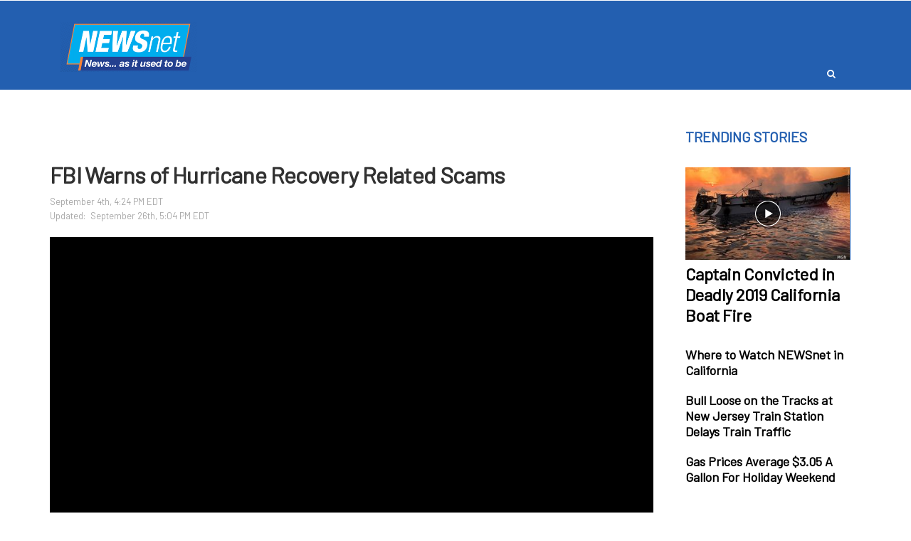

--- FILE ---
content_type: application/javascript; charset=UTF-8
request_url: https://snippet.univtec.com/js/embeb.js?0.12075586726127585
body_size: 7352
content:
var insight_player_price=0,insight_player_payment=!1;if(void 0===insight_fs_native_player)var insight_fs_native_player=!1;!function(){var e,t,a,n,i,r,o,s,l,d,c="https://snippet.univtec.com/",u=window.location.href,p=document.currentScript,g=!1,m=Math.random().toString(36).substring(2,15)+Math.random().toString(36).substring(2,15),y=`wrapper-${m}`,v=!1,f=!1,h=0,w=[],b={10:!1,25:!1,50:!1,75:!1,90:!1},_=!0,k=!1,E=!1,C=1,x=!1,T=!1,A=0,I="",P=!1,S=!1,M=!1,U=!1,D=!1,j=!1,L=p&&p.getAttribute("data-skin")||"aviva",N=p&&p.getAttribute("data-rtl")||"false",O=p&&p.getAttribute("data-ltr")||"false",R=p&&p.getAttribute("data-insight-autoplay")||"unused",B="4",H="",q="",W="",F=0;setInterval((function(){1==g&&(++F%60||0==F||le("played",F/60+"",ce))}),1e3);function V(e,t){var a=document.createElement("link");a.rel="stylesheet",a.href=e,a.onerror=function(){console.error("Error loading "+this.src),t&&(console.log("Cargando fallback: "+t),V(t))};var n=document.getElementsByTagName("head")[0];n.parentNode.insertBefore(a,n)}function z(){if(0==document.querySelectorAll(`script[src="${c}js/new.js"]`).length){var v=document.createElement("script");v.type="text/javascript",v.src=`${c}js/new.js?${Math.random()}`,v.onload=v.onreadystatechange=function(){if(!this.readyState||"complete"==this.readyState){var v=atob(p.getAttribute("data-insight"));v=JSON.parse(v),window.data_insight=v,e=v.guid,t=v.type,a=v.client,n=v.api,(l=new URLSearchParams(window.location.search)).has("data-guid")&&(e=l.get("data-guid")||e,t=l.get("data-type")||t,a=l.get("data-client")||a,n=l.get("data-api")||n),p.getAttribute("data-guid")&&(e=p.getAttribute("data-guid"),t=p.getAttribute("data-type")||t,a=p.getAttribute("data-client")||a,n=p.getAttribute("data-api")||n),v.uuid&&(i=v.uuid),$.ajax({beforeSend:function(e){e.setRequestHeader("x-tenant-id",a)},dataType:"json",url:`${n}cms/interface/${t}/play?relations=true&filter=guid||$eq||${e}`,success:function(a){!function(a){playMethodresponse=a,a.player&&a.player.relNum&&(B=a.player.relNum);a.player&&a.player.qr_code&&!0;a.player&&a.player.fsNativePlayer&&(insight_fs_native_player=a.player.fsNativePlayer);a.player&&a.player.skin&&(L=a.player.skin);a.player&&a.player.primary&&(q=a.player.primary);a.player&&a.player.secondary&&(W=a.player.secondary);a.player&&a.player.rtl&&(N="true",window.rtl=N);V(`${c}css/${L}.css`,`${c}css/immergo-skin.css`),"true"===N&&(console.log("rtl"),V(`${c}css/${L}_rtl.css`,`${c}css/immergo-skin_rtl.css`));"true"===O&&V(`${c}css/${L}_ltr.css`,`${c}css/immergo-skin_ltr.css`);var n=document.createElement("div");n.classList.add("insight-player-playlist");var i=`<div id="mvp-playlist-list-${m}"><div id="playlist-${m}" class="mvp-rel-playlist mvp-playlist-1 playlist-video" data-playlist-id="1" data-rel-num="${B}"></div></div>`;n.innerHTML=i.trim(),document.body.appendChild(n),$(`\n\t<div class="insight-player-wrapper">\n\t\t<div id="${y}" class="insight-player"></div>\n\t</div>\n\t`).insertBefore(p),function(a){var n;a&&a.player&&(n=a.player);n&&!n.autoplay&&(_=!1);"unused"!==R&&("false"==R&&(_=!1),"true"==R&&(_=!0));try{J("autoplay")&&""!=J("autoplay")&&("false"==J("autoplay")&&(_=!1),"true"==J("autoplay")&&(_=!0))}catch(e){console.error(e)}n&&n.autoplayTrigger&&!0;n&&n.autoplayOffset&&(A=n.autoplayOffset);n&&n.hasAutoplayOffset&&(j=n.hasAutoplayOffset);n&&n.autopause&&(k=!0);n&&n.adBlockerDetectionDisable&&(x=!0);n&&n.login&&G(`${c}js/login.js`,(function(){a&&a.vod&&"paid"==a.vod.commerceType&&(insight_player_payment=!0,insight_player_price=a.vod.price,G(`${c}js/payment.js`,(function(){})))}));n&&n.theme&&n.theme;n&&n.related&&(n.related,n.relatedField);n&&n.random&&(E=!0);n&&n.floatingplayer&&(P=!0);C=n&&n.mute?0:1;T=n&&n.gallery?"vrb":"no-playlist";n&&n.pauseOOV&&(k=!0);I=n&&n.mediaEndAction?n.mediaEndAction:"next";n&&n.comingnextTime&&(d=n.comingnextTime);n&&n.hasBranding&&!0;n&&n.playerLogo&&!0;n&&n.hideEmbeb&&(M=!0);n&&n.hideShare&&(D=!0);(n&&n.hideSubtitles||"true"==p.getAttribute("data-hide-subtitles"))&&(U=!0);n&&n.hasBranding&&(n.playerLogo&&$(`.insight-player-wrapper  #${y}`).parent().prepend(`<span class="insight-player-logo"><img \n\t\t\tstyle="\n\t\t\tvertical-align: middle;\n\t\t\tpadding-bottom: 10px;\n\t\t\tpadding-top: 10px;\n\t\t\tpadding-left: 5px;"\n\t\t\tsrc="${n.playerLogo}"></span>`),n.playerTitle&&$(`.insight-player-wrapper #${y}`).parent().prepend(`<span class="insight-player-title" style="vertical-align: middle;">${n.playerTitle}</span>`));let i;i=L.includes("epg")?[{width:370,elements:["play","seekbar","fullscreen","volume"]},{width:500,elements:["play","seekbar","info","fullscreen","settings","share","volume","settings"]},{width:9999999,elements:["play","seekbar","time","volume_seekbar","fullscreen"]}]:[{width:370,elements:["play","seekbar","pip","fullscreen","volume"]},{width:500,elements:["play","seekbar","info","pip","fullscreen","settings","share","volume","settings"]},{width:9999999,elements:["play","seekbar","time","info","pip","fullscreen","settings","share","volume","volume_seekbar","settings","cc"]}];"vrb"==T&&L.includes("immergo")&&(i[1].elements.push("playlist"),i[2].elements.push("playlist"));"channels"!==t&&"schedules"!==t&&(i[1].elements.push("next"),i[2].elements.push("next"),i[1].elements.push("previous"),i[2].elements.push("previous"),i[1].elements.push("rewind"),i[2].elements.push("rewind"));L.includes("eden")&&(i=[{width:270,elements:["play","seekbar","pip","fullscreen","volume"]},{width:370,elements:["play","seekbar","pip","fullscreen","volume","time","settings"]},{width:400,elements:["play","seekbar","pip","fullscreen","volume","volume_seekbar","time","settings","bigff","bigrew"]},{width:600,elements:["play","seekbar","pip","fullscreen","volume","volume_seekbar","settings","time","bigff","bigrew"]},{width:9999999,elements:["play","seekbar","pip","fullscreen","volume","volume_seekbar","settings","time","bigff","bigrew"]}]);r={forceAdMutedOnIos:!0,sourcePath:"",instanceName:`player-${m}`,activePlaylist:`#playlist-${m}`,activeItem:0,volume:C,autoPlay:_,randomPlay:E,loopingOn:!0,aspectRatio:2,facebookAppId:"",embedSrc:u,useImaLoader:!1,youtubeAppId:"",selectorInit:!0,adBlockerDetectionDisable:x,playlistOpened:!0,rememberPlaybackPosition:!0,playlistScrollTheme:"light",useKeyboardNavigationForPlayback:!1,truncatePlaylistDescription:!1,forceYoutubeChromeless:!0,rightClickContextMenu:"custom",elementsVisibilityArr:i,vimeoPlayerType:"chromeless",skin:L,navigationType:"scroll",playlistPosition:T,playlistStyle:"drot",showControlsBeforeStart:!0,navigationStyle:"",playerShadow:"",mediaEndAction:I,comingnextTime:d,togglePlaybackOnMultipleInstances:!1,customWidth:parseInt(p.getAttribute("data-width")),wrapperId:y,thumbnailsTrue:!0};var o=l.get("mvp-media-id");o&&(r.mediaId=parseInt(o));"rel"==I&&(r.playlistList=`#mvp-playlist-list-${m}`,r.playlistPosition="vrb",r.playlistOpened=!1);a.vod.assetKey&&(r.useCueBasedCsai=!1);n&&!n.gallery&&"rel"!=I&&(r.playlistPosition="no-playlist",r.playlistOpened=!1);n&&!n.gallery&&(s=`\n\t\t#${y} .mvp-playlist-holder{\n\t\t\tdisplay:none;\n\t\t}\n\t\t`,(g=document.createElement("style")).type="text/css",g.innerHTML=s,document.getElementsByTagName("head")[0].appendChild(g));var s,g;a&&a.vod.guid&&(e=a.vod.guid)}(a),function(e){var t,a,n,i,r;e.vod&&(t=e.vod);e.preroll&&(a=e.preroll);e.midroll&&(r=e.midroll);e.player&&(n=e.player);e.relateds&&(i=e.relateds);t&&ee(t,a,r,n,i);i&&i.forEach((function(e){ee(e,a,r,n,i)}))}(a),function(){ie(),$(".insight-player-wrapper").click((function(){S=!0})),k&&$(window).scroll((function(){0==S&&(pe(p)?o[0]&&1==o[0].paused&&o[0].play():0==o[0].paused&&o[0].pause())}));$(document).on("mediaEnd",(function(e){if(e.target.id==y){g=!1,intervalCueTags=null,null;var t=new CustomEvent("Player",{detail:{instance:self,event:"Ended",uuid:ce}});document.dispatchEvent(t)}})).on("adRequest",(function(e,t){})).on("adStart",(function(e,t){t.instance[0].id==y&&le("ad","start",ce)})).on("adPlay",(function(e,t){if(t.instance[0].id==y){var a=new CustomEvent("Player",{detail:{instance:self,event:"Pause",uuid:ce}});document.dispatchEvent(a)}})).on("adPause",(function(e,t){if(t.instance[0].id==y){g=!1;var a=new CustomEvent("Player",{detail:{instance:self,event:"Pause",uuid:ce}});document.dispatchEvent(a)}})).on("adEnd",(function(e){e.instance[0].id})).on("adSkip",(function(e,t){t.instance[0].id==y&&le("ad","skip",ce)})).on("adComplete",(function(e,t){t.instance[0].id==y&&le("ad","complete",ce)})).on("adblocker",(function(e,t){t.instance[0].id==y&&le("adblocker",t.adblock,ce)})).on("buffering",(function(e,t){t.instance[0].id==y&&ue()})).on("playing",(function(e,t){if(t.instance[0].id==y){g=!0;var a=new CustomEvent("Player",{detail:{instance:self,event:"Playing",uuid:ce}});document.dispatchEvent(a)}})).on("play",(function(e,t){if(t.instance[0].id==y){le("video","Play",ce),h=player.getDuration(),s&&function(){if(w=[],s)for(var e=0;e<s.length;e++)for(var t=s[e],a=parseInt(t.percentage),n=Math.floor(h*(a/100)),i=n;i<h;i+=n)w.push({time:i,ad:t})}(),g=!0,A&&j&&player.seek(player.getDuration()*A/100);var a=new CustomEvent("Player",{detail:{instance:self,event:"Play",uuid:ce}});document.dispatchEvent(a)}})).on("pause",(function(e,t){if(t.instance[0].id==y){g=!1;var a=new CustomEvent("Player",{detail:{instance:self,event:"Pause",uuid:ce}});document.dispatchEvent(a),le("video","Pause",ce)}})).on("mediaStart",(function(e,t){if(t.instance[0].id==y){var a=$(".mvp-media");a.on("timeupdate",(function(){var e=a[0].currentTime/a[0].duration*100;player.getcurrMediaData().liveStream||$.each(b,(function(t,a){!a&&e>=t&&(le("video_progress",t+"",ce),b[t]=!0)}))})),F=0,le("video","Play First Time",ce),g=!0,A&&j&&player.seek(player.getDuration()*A/100)}})).on("mediaEnd",(function(e,t){F=0,b={10:!1,25:!1,50:!1,75:!1,90:!1},le("video","Complete",ce)})).on("nextmedia",(function(e,t){t.instance[0].id==y&&(g=!1,intervalCueTags=null,null,ie())})).on("previousmedia",(function(e,t){t.instance[0].id==y&&(g=!1,intervalCueTags=null,null,ie())})).on("googleAdPause",(function(e,t){if(t.instance[0].id==y){var a=new CustomEvent("Player",{detail:{instance:self,event:"Pause",uuid:ce}});document.dispatchEvent(a)}})).on("googleAdPlay",(function(e,t){if(t.instance[0].id==y){var a=new CustomEvent("Player",{detail:{instance:self,event:"Play",uuid:ce}});document.dispatchEvent(a)}})).on("googleAdComplete",(function(e,t){r.imaWithoutPause&&parent.setVolume(1),t.instance[0].id==y&&le("ad","complete",ce)})).on("googleAdStart",(function(e,t){t.instance[0].id==y&&le("ad","start",ce)}))}(),$.ajax({url:"https://sync.springserve.com/usersync/json",timeout:1e3,xhrFields:{withCredentials:!0},success:function(e){ae(e?e.user_id:null)},error:function(){ae(null)}})}(a)}})}},v.onerror=function(){console.error("Error loading "+this.src)};var f=document.getElementsByTagName("script")[0];f.parentNode.insertBefore(v,f)}}function G(e,t){var a,n,i=document.createElement("script");i.type="text/javascript",i.readyState?i.onreadystatechange=function(){"loaded"!=i.readyState&&"complete"!=i.readyState||(i.onreadystatechange=null,t())}:i.onload=function(){t()},i.src=e,a=i,(n=document.getElementsByTagName("head")[0]).insertBefore(a,n.firstChild)}function K(){try{return"localStorage"in window&&null!==window.localStorage}catch(e){return!1}}function Y(e){return!(!e||"string"!=typeof e||!e.trim())}function J(e){var t=window.location.href,a=t.indexOf("?");if(-1===a)return null;for(var n=t.substring(a+1).split("&"),i=0;i<n.length;i++){var r=n[i].split("=");if(r[0]===e)try{return"ua"==e?r[1]:decodeURIComponent(r[1])}catch(e){return r[1]}}return null}function Q(e){return $("<div>").text(e).html()}function X(e){var t=document.createElement("div");t.innerHTML=e;for(var a=t.getElementsByTagName("script");a.length>0;)a[0].parentNode.removeChild(a[0]);for(;1===t.children.length&&"p"===t.children[0].tagName.toLowerCase();)t.innerHTML=t.children[0].innerHTML;return t.innerHTML}G("//imasdk.googleapis.com/pal/sdkloader/pal.js"),V(`${c}css/mvp.css`),V(`${c}css/jquery.mCustomScrollbar.css`),function(){if("undefined"==typeof $){var e=document.createElement("script");e.type="text/javascript",e.src="https://code.jquery.com/jquery-3.2.1.min.js",e.onload=e.onreadystatechange=function(){this.readyState&&"complete"!=this.readyState||z()},e.onerror=function(){console.error("Error loading "+this.src)};var t=document.getElementsByTagName("script")[0];t.parentNode.insertBefore(e,t)}else z()}();var Z=1;async function ee(e,n,i,o,d){var c,u,p,g,y,v,h=!1;if(o&&o.liveDVR&&("channels"==t||"schedules"==t)&&(h=!0),e.showInEpg&&(window.showInEpg=e.showInEpg),e.showInEpg&&e.epgObject&&e.epgObject.events&&(window.epgFromEmbed=[{epgObject:e.epgObject}]),o&&o.ga4MeasurmentId&&""!=(H=o.ga4MeasurmentId)){var w=document.createElement("script");w.async=!0,w.src=`https://www.googletagmanager.com/gtag/js?id=${H}`,w.onload=function(){window.dataLayer=window.dataLayer||[],window.dataLayer=window.dataLayer||[],window.gtag=window.gtag||function(){dataLayer.push(arguments)},gtag("js",new Date),gtag("config",H)},document.head.appendChild(w)}if(s=[],e.content&&(e.content.find((function(e){return e.assetTypes.includes("hls")}))&&(c=e.content.find((function(e){return e.assetTypes.includes("hls")})).downloadUrl),e.content.find((function(e){return e.assetTypes.includes("clipInfo")}))&&e.content.find((function(e){return e.assetTypes.includes("clipInfo")})).duration,e.content&&e.content.find((function(e){return e.assetTypes.includes("Poster H")}))&&(u=e.content.find((function(e){return e.assetTypes.includes("Poster H")})).downloadUrl)),e.guid&&(v=e.guid),e.hlsMaster&&(c=e.hlsMaster),e.assetKey&&(c=e.assetKey),"schedules"==t&&e.url&&(c=e.ssaiUrl&&Y(e.ssaiUrl)?e.ssaiUrl:e.mediaTailorUrl&&Y(e.mediaTailorUrl)?e.mediaTailorUrl:e.url),c&&o&&o.ssaiBaseUrl&&"channels"!==t&&"schedules"!==t&&!h){o.ssaiBaseUrl=o.ssaiBaseUrl.trim();const e=/https?:\/\/[^/]+\/[^/]+\/transcoded\/(.*)/i;c=c.replace(e,`${o.ssaiBaseUrl}$1`)}if(c&&l.has("data-dmp")){var b=l.get("data-psegs"),_=l.get("data-dmp"),k=c;c.includes("?")?(k+="&player.cust_params=dxseg"+encodeURIComponent("="+_),l.has("data-psegs")&&(b=(b=decodeURIComponent(b)).replace("[","").replace("]","").replace(/"/g,""),k+=encodeURIComponent("&permutive="+b))):(k+="?player.cust_params=dxseg"+encodeURIComponent("="+_),l.has("data-psegs")&&(b=(b=decodeURIComponent(b)).replace("[","").replace("]","").replace(/"/g,""),k+=encodeURIComponent("&permutive="+b))),c=k}if(e.preroll&&e.preroll[0]&&e.preroll[0].vast&&(p=e.preroll[0].vast).includes("||glue||")){var E=p.split("||glue||");p=E[Math.floor(Math.random()*E.length)]}g=Q(e.title||e.name),y=e.description?e.description:"",!p&&o&&o.prerollDefault&&n&&(p=n.vast),!s&&o&&o.midrollDefault&&i&&(s=[i]),e.longDescription&&(y=X(e.longDescription).replace(/"/g,"'"));var C=`<div \n\tclass="mvp-playlist-item"\n\tdata-type="hls"\n\tdata-path="${c}"\n\tdata-guid="${v}"\n\tdata-media-id="${Z++}"\n\tdata-playlist-id="${m}"\n\t`;if(u&&(C+=`data-poster="${u}"`,C+=`data-thumb="${u}"`),g&&(C+=`data-title="${g.replace(/"/g,"&quot;")}"`),y&&(C+=`data-description="${X(y).replace(/"/g,"'")}"`),te(e,"genre")&&(C+=`data-genre="${te(e,"genre")}"`),te(e,"mainProgram")&&(C+=`data-mainprogram="${te(e,"mainProgram")}"`),te(e,"mainCategory")&&(C+=`data-maincategory="${te(e,"mainCategory")}"`),te(e,"secondCategory")&&(C+=`data-secondcategory="${te(e,"secondCategory")}"`),te(e,"featureCategory")&&(C+=`data-featurecategory="${te(e,"featureCategory")}"`),te(e,"listClassification")&&(C+=`data-listclassification="${te(e,"listClassification")}"`),te(e,"keywords")&&(C+=`data-keywords="${te(e,"keywords")}"`),te(e,"rating")&&(C+=`data-rating="${te(e,"rating")}"`),te(e,"cast_field")&&(C+=`data-cast_field="${te(e,"cast_field")}"`),te(e,"serie")&&(C+=`data-serie="${te(e,"serie")}"`),te(e,"season")&&(C+=`data-season="${te(e,"season")}"`),"channels"==t&&(C+='data-live-stream="true"'),"schedules"==t&&e.url&&(C+='data-live-stream="true"'),"schedules"==t&&e.mediaTailorUrl&&(C+='data-live-stream="true"'),h&&(C+='data-live-dvr="true"'),e.dvrTime&&(C+=`data-dvr-time="${e.dvrTime}"`,C+='data-live-dvr="true"'),o&&o.width&&(r.customWidth=o.width),o&&o.widthUnit&&(r.widthUnit=o.widthUnit),o&&o.language&&(window.language=o.language),J("vast")&&"string"==typeof J("vast")&&""!=J("vast")){var x=atob(J("vast"));x&&"string"==typeof x&&""!=x&&(p=x)}if((p&&p.includes("doubleclick")||s&&s.length>0&&s.find((function(e){return e.vast.includes("doubleclick")})))&&(r.useImaLoader=!0),p&&p.includes("springserve")){var T=await async function(){const e=await fetch("https://pro.ip-api.com/json/?key=B8SeokcRbtPnera"),t=await e.json();return LocationObject=t,console.log(t),t}();const e={WIDTH:$(window).width(),HEIGHT:$(window).height(),CACHEBUSTER:Math.floor(1e10*Math.random()),IP:T.query,USER_AGENT:navigator.userAgent,LAT:T.lat,LON:T.lon,DNT:"1",CONTENT_GENRE:"IAB1-1",CHANNEL_NAME:a,DEVICE_ID:ce,US_PRIVACY:"1YNN",SCHAIN:"1.0,1!exchange1.com,1234,1,,,!exchange2.com,abcd,1,,,"};window.self===window.top&&(e.ENCODED_URL=encodeURIComponent(window.location.href));for(let t in e)p=p.replace(`{{${t}}}`,e[t]);console.log(p),r.useImaLoader=!0}else p&&p.includes("aniview")&&(p=p.replace("[WIDTH_MACRO]",$(window).width()).replace("[HEIGHT_MACRO]",$(window).height()).replace("[TIMESTAMP_MACRO]",Math.floor(1e10*Math.random())).replace("[URL_MACRO]",encodeURIComponent(document.location.href)),r.useImaLoader=!0);if(s&&s.length>0&&s.find((function(e){return e.vast.includes("springserve")}))&&(r.useImaLoader=!0),p&&s&&s.length>0&&(f=!0),p){C+=`data-vast="${p.replace(/%%([^%]+)%%/g,(function(e,t){return"["+t+"]"}))}"`}if(C+="></div>",$(".playlist-video").append(C),e.content&&e.content.length>0){var A=e.content.find((function(e){return"Subtitles"==e.type}));if(A&&A.downloadUrl){const e=document.querySelector(".mvp-playlist-item"),t=document.createElement("div");t.classList.add("mvp-subtitles");const a=document.createElement("div");a.dataset.label="default",a.dataset.src=A.downloadUrl,a.dataset.default="",t.appendChild(a),e.appendChild(t)}}}function te(e,t){return e[t]&&e[t][0]&&e[t][0].title?Q(e[t][0].title):null}function ae(e){e&&(r.userId=e);var t=setInterval((function(){if(null!=$().mvp){clearInterval(t);const e=c+"_skin/"+r.skin+".html",a=$(`#${y}`);$.ajax({url:e,dataType:"html",success:function(e){a.html(e),player=a.mvp(r),ne(),r.customWidth?a.css({width:r.customWidth+r.widthUnit,"max-width":r.customWidth+r.widthUnit}):a.parent().css("width",a.css("width"))},error:function(){console.error("Error al cargar el HTML del skin, cargando 'immergo-skin' por defecto.");const e=`${c}_skin/immergo-skin.html`;$.ajax({url:e,dataType:"html",success:function(e){a.html(e),player=a.mvp(r),ne(),r.customWidth?a.css({width:r.customWidth+r.widthUnit,"max-width":r.customWidth+r.widthUnit}):a.parent().css("width",a.css("width"))}})}})}}),100)}function ne(){var e;D&&$(".mvp-share-toggle").hide(),M&&$(".mvp-embed-toggle").hide(),U&&$(".mvp-subtitle-settings-menu").hide(),$(".mvp-playlist-item").height(0),"channels"!=t&&"schedules"!=t||s&&s.length>0&&player.setMidrollLiveStream(s[0].vast),"undefined"!=typeof language&&language?se(language):(se("en"),window.language="en"),q&&(/^[0-9a-fA-F]{6}$/.test(e=q)?(e="#"+e,$(".mvp-progress-level").css("background-color",e),$(".mvp-volume-level").css("background-color",e),$(".timeline-epg-btn").css("border-color",e),$(".primary-color").css("background-color",e)):/^#[0-9a-fA-F]{6}$/.test(e)&&($(".timeline-epg-btn").css("border-color",e),$(".mvp-progress-level").css("background-color",e),$(".mvp-volume-level").css("background-color",e),$(".primary-color").css("background-color",e)),window.primaryColor=q),W&&(window.secondaryColor=W),P&&($(p).css("display","block"),$(window).scroll((function(){pe(p)?($(`.insight-player-wrapper #${y}`).removeClass("insight-player-floating"),$(`#${y} .mvp-volume-bg`).removeClass("hide-sound-bar"),$(`#${y} .mvp-subtitle-holder-inner`).css("font-size","20px"),player.resize()):($(`.insight-player-wrapper #${y}`).addClass("insight-player-floating"),$(`.insight-player-wrapper #${y}`).css("height","100"),$(`#${y} .mvp-volume-bg`).addClass("hide-sound-bar"),$(`#${y} .mvp-subtitle-holder-inner`).css("font-size","12px"),player.resize())})))}function ie(){const e=setInterval((function(){0!==(o=$(`#${y} video.mvp-media`)).length&&(clearInterval(e),f&&o.on("timeupdate",(function(e){!function(){for(var e=player.getCurrentTime(),t=0;t<w.length;t++){var a=w[t];if(Math.round(a.time)==Math.round(e)){var n=a.ad.vast;!0,player.adPlay(n)}}}()})))}),200)}function re(){return MVPUtils.isMobile()?"mobile":"desktop"}function oe(e){if(e)return decodeURIComponent(e.replace(/\+/g," "))}function se(e){fetch(`${c}/_skin/data/${e}.json`).then((e=>{if(!e.ok)throw new Error("Language file not found. Defaulting to English.");return e.json()})).then((e=>{return t=e,translation=t||{},document.querySelectorAll("[data-i18n]").forEach((e=>{const a=e.getAttribute("data-i18n");t[a]&&(e.innerText=t[a])})),void document.querySelectorAll("[data-tooltip]").forEach((e=>{const a=e.getAttribute("data-tooltip");t[a]&&a.startsWith("tooltip.")&&e.setAttribute("data-tooltip",t[a])}));var t})).catch((t=>{setTimeout((function(){Sentry.captureException(t)})),"en"!==e&&se("en")}))}function le(e,t,n,r){var o=re(),s=i||a||"unknown",l=r||"event",d=e||"unknown",c=t||"unknown",u=n||"unknown",p=player.getAttributeData("title"),g=player.getAttributeData("guid"),m=player.getAttributeData("liveStream"),y=player.getAttributeData("genre"),v=player.getAttributeData("keywords"),f=player.getAttributeData("mainprogram"),h=player.getAttributeData("maincategory"),w=player.getAttributeData("secondcategory"),b=player.getAttributeData("featurecategory"),_=player.getAttributeData("listclassification"),k=player.getAttributeData("rating"),E=player.getAttributeData("cast_field"),C=player.getAttributeData("serie"),x=player.getAttributeData("season"),T={device:o,client:s,event:l,category:d,action:c,value:u,label:p,guid:g,live:m,genre:y,keywords:v,mainprogram:f,maincategory:h,secondcategory:w,featurecategory:b,listclassification:_,rating:k,cast_field:E,serie:C,season:x};if($.get("https://tracking.univtec.com/event",T),""!=H)try{if(gtag)if("channel14"==s){if(void 0===A)var A=$(".mvp-media");let a={video_current_time:A[0].currentTime,video_duration:A[0].duration,video_provider:"immergo",video_title:p,video_url:window.location.href,video_guid:g,video_live:m,video_device:re(),video_category:d,video_uuid:u,event:"video",video_genre:oe(y),video_keywords:oe(v),video_mainprogram:oe(f),video_maincategory:oe(h),video_secondcategory:oe(w),video_featurecategory:oe(b),video_listclassification:oe(_),video_rating:k,video_cast_field:oe(E),video_serie:C,video_season:x};switch(t){case"Play First Time":a.video_action="start";break;case"Play":a.video_action="play";break;case"Pause":a.video_action="pause";break;case"Complete":a.video_action="complete";break;default:"video_progress"==e&&(a.video_action="progress",a.video_percent=t+"%"),"played"==e&&(a.video_action="played",a.video_played=t),"ad"==e&&"complete"==t&&(a.video_action="ad_complete"),"ad"==e&&"start"==t&&(a.video_action="ad_start")}gtag("event",e,a)}else gtag("event",d,T)}catch(e){console.error("gtag error",e)}}var de,ce="";K()&&((ce=localStorage.getItem("uuid"))||localStorage.setItem("uuid",(de=(new Date).getTime(),ce="xxxxxxxx-xxxx-4xxx-yxxx-xxxxxxxxxxxx".replace(/[xy]/g,(function(e){var t=(de+16*Math.random())%16|0;return de=Math.floor(de/16),("x"==e?t:3&t|8).toString(16)})))));const ue=function(){0==v?(le("video","buffering",ce),v=!0):setTimeout((function(){0!=$(".mvp-player-loader").length?le("video","buffering",ce):v=!1}),1e4);var e=new CustomEvent("Player",{detail:{instance:self,event:"Buffering",uuid:ce}});document.dispatchEvent(e)};function pe(e){var t=$(window).scrollTop(),a=t+$(window).height(),n=$(e).offset().top;return n+$(e).height()<=a&&n>=t}}();

--- FILE ---
content_type: application/x-javascript
request_url: https://newsnetnational.images.worldnow.com/interface/js/wnaffiliateconfig.js?ver=7.15.0-5
body_size: 6527
content:
/* Built by TASKRUN02 on 2024-03-06 16:19:16*/
		
var wn = {};

var wnSetConfigVariable = function(varname, value) { 
	var varname = varname.replace(/^wn\./,'')
		, chunks = varname.split('.')
		, checkInClass = wn
		, key = ''

	for (i=0,cl=chunks.length;i<(cl-1);i++) {
		key = chunks[i];
		if ( !checkInClass.hasOwnProperty(key) ) {
			checkInClass[key] = {};
		}
		checkInClass = checkInClass[chunks[i]];
	}

	// i should be last index now, do this to avoid extra iteration and conditional
	key = chunks[cl-1];
	
	// Print Variable
	if ( !checkInClass.hasOwnProperty(key) ) {
		checkInClass[key] = value;
	} else {
		// Turn into an array
		if ( !(checkInClass[key] instanceof Array) ) {
			var temp = checkInClass[key];
			checkInClass[key] = [];
			checkInClass[key][0] = temp;
		}
		checkInClass[key].push(value);
	}
};
		
	wnSetConfigVariable('wn.ads.uafconfig.worldnow.handlers','gpt');
wnSetConfigVariable('wn.ads.uafconfig.local.handlers','gpt');
wnSetConfigVariable('wn.ads.flexads.enabled',false);
wnSetConfigVariable('wn.ads.headerbidding.enabled',false);
wnSetConfigVariable('wn.paywall.enable',false);
wnSetConfigVariable('wn.paywall.metered.numclicks',5);
wnSetConfigVariable('wn.paywall.metered.numdays',30);
wnSetConfigVariable('wn.video.general.player.emaillandingpage','https://www.newsnetmedia.com/video');
wnSetConfigVariable('wn.video.general.landingpage','https://www.newsnetmedia.com/video');
wnSetConfigVariable('wn.video.general.helppage','/story/4925699/player-help');
wnSetConfigVariable('wn.video.general.keyframesdb','mongodb');
wnSetConfigVariable('wn.video.general.keyframevirtualdirectory','/keyframes/');
wnSetConfigVariable('wn.video.general.formats.format.enable',true);
wnSetConfigVariable('wn.video.general.formats.format.enable',false);
wnSetConfigVariable('wn.video.general.formats.format.enable',false);
wnSetConfigVariable('wn.video.general.formats.format.enable',false);
wnSetConfigVariable('wn.video.general.formats.format.enable',true);
wnSetConfigVariable('wn.video.general.formats.format.enable',true);
wnSetConfigVariable('wn.video.general.formats.format.enable',false);
wnSetConfigVariable('wn.video.general.formats.format.enable',false);
wnSetConfigVariable('wn.video.general.formats.format.enable',true);
wnSetConfigVariable('wn.video.site.defaultformat','flv');
wnSetConfigVariable('wn.video.site.defaultembedcodeformat','js');
wnSetConfigVariable('wn.video.site.playbackformatorder','flv-application/octet-stream,video/x-flv,video/flash,video/mp4');
wnSetConfigVariable('wn.video.site.playbackmaxbitrate',2000);
wnSetConfigVariable('wn.video.site.enableclippageautoplay',true);
wnSetConfigVariable('wn.video.site.enablestorypageautoplay',true);
wnSetConfigVariable('wn.video.site.enableabrstreaming',true);
wnSetConfigVariable('wn.video.site.mobileforceflash',true);
wnSetConfigVariable('wn.video.site.hdslivestreaming',true);
wnSetConfigVariable('wn.video.site.closecaptionbackgroundtransparency',0.25);
wnSetConfigVariable('wn.video.site.googlesdkvideoadbandwidth','High');
wnSetConfigVariable('wn.video.site.googleadsdkdisableadcalloverwrite',true);
wnSetConfigVariable('wn.video.site.vastimpressionbeacon','https://ad.doubleclick.net/imp;v7;x;223626102;0-0;0;47414672;0/0;30477563/30495440/1;;~aopt=0/0/ff/0;~cs=j%3fhttps://s0.2mdn.net/dot.gif');
wnSetConfigVariable('wn.video.site.useuaf',true);
wnSetConfigVariable('wn.video.site.enableccenhancementsforvod',false);
wnSetConfigVariable('wn.video.site.disablesinglepageclipinstory',false);
wnSetConfigVariable('wn.video.site.storypagecontinuousplay',false);
wnSetConfigVariable('wn.video.site.disablefeedsapi',false);
wnSetConfigVariable('wn.video.site.enableccenhancementsforlivestream',false);
wnSetConfigVariable('wn.video.site.enablelivesreamcc',false);
wnSetConfigVariable('wn.video.site.enablesingleclippage',true);
wnSetConfigVariable('wn.video.site.livestreamslateurl','https://NEWSNETNATIONAL.images.worldnow.com/images/22525850_G.png');
wnSetConfigVariable('wn.video.site.companionads.useprerollmaster',true);
wnSetConfigVariable('wn.video.site.companionads.companionadsizes','WNAd43');
wnSetConfigVariable('wn.video.site.companionads.mobilecompanionadsizes','WNAd43');
wnSetConfigVariable('wn.video.site.minclipsforstorygallery',2);
wnSetConfigVariable('wn.video.site.enableakamaiplayer',false);
wnSetConfigVariable('wn.video.site.enablevideojs',true);
wnSetConfigVariable('wn.video.site.disablevideojsmobile',false);
wnSetConfigVariable('wn.video.site.enableiristv',false);
wnSetConfigVariable('wn.video.site.irisenablethumbsdown',false);
wnSetConfigVariable('wn.video.site.irisenablethumbsup',false);
wnSetConfigVariable('wn.video.site.irisenableskipback',false);
wnSetConfigVariable('wn.video.site.irisenableskipforward',false);
wnSetConfigVariable('wn.video.site.enablemuteifautoplay',true);
wnSetConfigVariable('wn.video.site.enableautoplaychrome',true);
wnSetConfigVariable('wn.video.mobile.app.android.enablelive',false);
wnSetConfigVariable('wn.video.mobile.app.android.enablevod',false);
wnSetConfigVariable('wn.video.mobile.app.android.launchlinkprefix','https://wnow.worldnow.com/category/274789/closed-captioning-for-mobile-devices');
wnSetConfigVariable('wn.video.mobile.app.android.installverbiage','Would you like to download our video player application to improve your local media video experience? You can use this video player to watch news, weather and other content - all while customizing the look and feel of closed captioning.');
wnSetConfigVariable('wn.video.mobile.app.android.installcookieexpiretime',1344);
wnSetConfigVariable('wn.video.mobile.app.ios.enablelive',false);
wnSetConfigVariable('wn.video.mobile.app.ios.enablevod',false);
wnSetConfigVariable('wn.video.mobile.app.ios.launchlinkprefix','wnvideo://wnow.worldnow.com/category/274789/closed-captioning-for-mobile-devices');
wnSetConfigVariable('wn.video.mobile.app.ios.installverbiage','Would you like to download our video player application to improve your local media video experience? You can use this video player to watch news, weather and other content - all while customizing the look and feel of closed captioning.');
wnSetConfigVariable('wn.video.mobile.app.ios.installcookieexpiretime',1344);
wnSetConfigVariable('wn.video.defaults.playerversion',2);
wnSetConfigVariable('wn.video.defaults.playertype','Overlay');
wnSetConfigVariable('wn.video.defaults.canvasskin','flat.ash');
wnSetConfigVariable('wn.video.story.playerversion',2);
wnSetConfigVariable('wn.video.story.playertype','Overlay');
wnSetConfigVariable('wn.video.story.canvasskin','flat.silver');
wnSetConfigVariable('wn.video.story.galleryskin','flatlight');
wnSetConfigVariable('wn.video.story.galleryplacement','both');
wnSetConfigVariable('wn.video.helppage','/global/story.asp?s=1343812&displayHelp=true');
wnSetConfigVariable('wn.video.helppagemac','/global/Story.asp?s=2918340&displayHelp=true');
wnSetConfigVariable('wn.video.generatelink.iframeitemsmax',15);
wnSetConfigVariable('wn.video.generatelink.iframeitemsdefault',15);
wnSetConfigVariable('wn.video.generatelink.linkformatenabled',true);
wnSetConfigVariable('wn.video.reporting.includeversion',20110628400);
wnSetConfigVariable('wn.video.reporting.webtrends','<scr\' + \'ipt id="WorldNow_ReportInclude_WebTrends" language="JavaScript" src="__contentdomain__/global/tools/video/Namespace_VideoReporting_WebTrends.js?ver=__includeversion__"><\/scr\' + \'ipt>');
wnSetConfigVariable('wn.video.reporting.enableexpressreporting',true);
wnSetConfigVariable('wn.video.widgets.useframeworks',0);
wnSetConfigVariable('wn.video.widgets.imagegallery.width',645);
wnSetConfigVariable('wn.video.widgets.imagegallery.height',50);
wnSetConfigVariable('wn.video.widgets.imagecanvas.width',432);
wnSetConfigVariable('wn.video.widgets.imagecanvas.height',243);
wnSetConfigVariable('wn.video.widgets.imagecanvas.slideshowlandingpage','https://www.newsnetmedia.com/slideshow');
wnSetConfigVariable('wn.video.widgets.imagecanvas.slidetime',3);
wnSetConfigVariable('wn.video.widgets.headline.width',320);
wnSetConfigVariable('wn.video.widgets.headline.height',25);
wnSetConfigVariable('wn.video.widgets.headline.fontsize',10);
wnSetConfigVariable('wn.video.widgets.headline.defaultstylepackage','dark');
wnSetConfigVariable('wn.video.widgets.headline.background.dark.colors','888888,383838');
wnSetConfigVariable('wn.video.widgets.headline.background.dark.alphas','100,100');
wnSetConfigVariable('wn.video.widgets.headline.background.dark.ratios','75,255');
wnSetConfigVariable('wn.video.widgets.headline.background.dark.bordercolor',212121);
wnSetConfigVariable('wn.video.widgets.headline.background.dark.rotation',90);
wnSetConfigVariable('wn.video.widgets.headline.background.dark.dropshadowcolor',333333);
wnSetConfigVariable('wn.video.widgets.headline.background.dark.offfacecolor','dcdbdb');
wnSetConfigVariable('wn.video.widgets.headline.background.light.colors','d9d9d9,959494');
wnSetConfigVariable('wn.video.widgets.headline.background.light.alphas','100,100');
wnSetConfigVariable('wn.video.widgets.headline.background.light.ratios','75,255');
wnSetConfigVariable('wn.video.widgets.headline.background.light.bordercolor',868585);
wnSetConfigVariable('wn.video.widgets.headline.background.light.rotation',90);
wnSetConfigVariable('wn.video.widgets.headline.background.light.dropshadowcolor',888888);
wnSetConfigVariable('wn.video.widgets.headline.background.light.offfacecolor','3d3d3d');
wnSetConfigVariable('wn.video.widgets.infopane.width',320);
wnSetConfigVariable('wn.video.widgets.infopane.height',100);
wnSetConfigVariable('wn.video.widgets.ticker.width',640);
wnSetConfigVariable('wn.video.widgets.ticker.height',25);
wnSetConfigVariable('wn.video.widgets.canvas.hassearch',true);
wnSetConfigVariable('wn.video.widgets.canvas.height',240);
wnSetConfigVariable('wn.video.widgets.canvas.width',320);
wnSetConfigVariable('wn.video.widgets.canvas.playatactualsize',0);
wnSetConfigVariable('wn.video.widgets.canvas.scalestyle','stretchToFit');
wnSetConfigVariable('wn.video.widgets.canvas.smoothingmode','auto');
wnSetConfigVariable('wn.video.widgets.canvas.ui.help.hashelp',true);
wnSetConfigVariable('wn.video.widgets.canvas.ui.email.hasemail',true);
wnSetConfigVariable('wn.video.widgets.canvas.ui.commercialheadlineprefix','Commercial');
wnSetConfigVariable('wn.video.widgets.canvas.ui.windowmode','transparent');
wnSetConfigVariable('wn.video.widgets.gallery.width',320);
wnSetConfigVariable('wn.video.widgets.gallery.height',365);
wnSetConfigVariable('wn.video.widgets.gallery.iscontinousplay',false);
wnSetConfigVariable('wn.video.widgets.gallery.listitemgraphicposition','left');
wnSetConfigVariable('wn.video.widgets.gallery.listitemscalestyle','stretchToFit');
wnSetConfigVariable('wn.video.widgets.gallery.rows',3);
wnSetConfigVariable('wn.video.widgets.gallery.columns',2);
wnSetConfigVariable('wn.video.widgets.enable',true);
wnSetConfigVariable('wn.video.widgets.enableadvertisingzone',true);
wnSetConfigVariable('wn.video.widgets.customstyle.enable',true);
wnSetConfigVariable('wn.video.widgets.slideshow.enable',true);
wnSetConfigVariable('wn.video.widgets.slideshow.renderslideshowashtml',true);
wnSetConfigVariable('wn.video.widgets.slideshow.enableslideshowpageviewreporting',true);
wnSetConfigVariable('wn.video.widgets.slideshow.companionadfrequency',1);
wnSetConfigVariable('wn.video.widgets.slideshow.incanvasadfrequency',3);
wnSetConfigVariable('wn.video.widgets.slideshow.uploader','auto');
wnSetConfigVariable('wn.video.widgets.disableflashminiplayergeneration.enable',true);
wnSetConfigVariable('wn.video.widgets.changenotification.taskqueuename','WorldNow_TaskQueue.dbo.TaskQueue');
wnSetConfigVariable('wn.video.popupplayer.defaultskincolor','#ffffff');
wnSetConfigVariable('wn.video.akamai.securestreamprofilepwd','str34mn0w');
wnSetConfigVariable('wn.video.enabled',false);
wnSetConfigVariable('wn.video.images.path','/images/');
wnSetConfigVariable('wn.video.startoffset',0);
wnSetConfigVariable('wn.video.embedded.helppage','/Global/Story.asp?S=131784');
wnSetConfigVariable('wn.video.keyframedir','/keyframes/');
wnSetConfigVariable('wn.video.editsystem',true);
wnSetConfigVariable('wn.video.headlineprefix','Commercial');
wnSetConfigVariable('wn.video.maxadclipduration',120000);
wnSetConfigVariable('wn.video.playlist.maxsize',15);
wnSetConfigVariable('wn.video.playlist.header','PLAYLIST');
wnSetConfigVariable('wn.video.playlist.infoheader','NOW PLAYING');
wnSetConfigVariable('wn.video.player.help','To view video on this site, Windows Media Player 7 or later is required.<br>(to download, click <a class=\'Help\' href=\'https://www.microsoft.com/windows/windowsmedia/download/default.asp\' target=\'_blank\'>here</a>)<br><br>--------------------------<br><br><a class=\'help\' href=\'/global/story.asp?s=1355049\' target=\'CONTENT\'>About this player and its features &gt;</a><br><br><a class=\'help\' href=\'/global/story.asp?s=1343812\' target=\'CONTENT\'>Troubleshooting tips &gt;</a>');
wnSetConfigVariable('wn.video.player.stretchtofit',true);
wnSetConfigVariable('wn.video.rss.defaultformat','flash');
wnSetConfigVariable('wn.video.mrss.thirdpartytemplatemrssurl','na');
wnSetConfigVariable('wn.video.mrss.regexpmrssid','//');
wnSetConfigVariable('wn.video.landingpage.windowsmedia','/global/video/popup/pop_playerLaunch.asp');
wnSetConfigVariable('wn.video.landingpage.flash','https://www.newsnetmedia.com/video');
wnSetConfigVariable('wn.video.linkendpoint.featuredvideo','landingpage');
wnSetConfigVariable('wn.video.style.colors.inactive','#FFFFFF');
wnSetConfigVariable('wn.video.style.colors.current','#99FF33');
wnSetConfigVariable('wn.video.style.colors.defaultbg','#000000');
wnSetConfigVariable('wn.video.style.colors.selectedbg','#666666');
wnSetConfigVariable('wn.video.style.colors.defaultframe','#F5F5F5');
wnSetConfigVariable('wn.video.style.css.f.clipheadline','WIDTH:150px;FONT-SIZE:12px;COLOR:#FFFFFF;FONT-WEIGHT:bold;');
wnSetConfigVariable('wn.video.style.css.selected','COLOR:#FFFFFF;FONT-SIZE:9px;BACKGROUND-COLOR:#666666;BORDER-BOTTOM:1px solid gray;');
wnSetConfigVariable('wn.video.style.css.selectedcurrent','COLOR:#99FF33;FONT-SIZE:9px;BACKGROUND-COLOR:#666666;BORDER-BOTTOM:1px solid gray;');
wnSetConfigVariable('wn.video.style.css.divadframecolor','POSITION:absolute;TOP:0px;LEFT:0px;WIDTH:788px;HEIGHT:568px;FILTER:blendTrans(Duration=.8,Transition=5);');
wnSetConfigVariable('wn.video.style.css.fvpanetitle','FONT-SIZE:10px;COLOR:#999999;FONT-WEIGHT:bold;text-align:center');
wnSetConfigVariable('wn.video.style.css.offclip','FONT-FAMILY:verdana,arial;COLOR:#000000;FONT-SIZE:9px;');
wnSetConfigVariable('wn.video.style.css.onclip','FONT-FAMILY:verdana,arial;COLOR:lime;FONT-SIZE:9px;');
wnSetConfigVariable('wn.video.style.css.offimg','BORDER:1px solid gray;MARGIN-TOP:2px;');
wnSetConfigVariable('wn.video.style.css.onimg','BORDER:1px solid lime;MARGIN-TOP:2px;');
wnSetConfigVariable('wn.video.style.css.wxhigh','COLOR:#FF0000;FONT-SIZE:11px;FONT-WEIGHT:bold;');
wnSetConfigVariable('wn.video.style.css.wxlow','COLOR:#9999FF;FONT-SIZE:11px;FONT-WEIGHT:bold;');
wnSetConfigVariable('wn.video.style.css.currenttemp','COLOR:#000000;FONT-SIZE:24px;FONT-WEIGHT:bold;');
wnSetConfigVariable('wn.video.style.css.wxlink','COLOR:#000000;FONT-SIZE:11px;');
wnSetConfigVariable('wn.video.defaultassetformattype',1);
wnSetConfigVariable('wn.video.edit.enabled',true);
wnSetConfigVariable('wn.video.edit.evenflow.enabled',true);
wnSetConfigVariable('wn.video.edit.retrycount',5);
wnSetConfigVariable('wn.video.edit.localedits.disableautotransfer',false);
wnSetConfigVariable('wn.video.edit.outputformats.default','Array(2,3,4)');
wnSetConfigVariable('wn.video.edit.outputformats.optional','Array()');
wnSetConfigVariable('wn.video.syndication.enabled',true);
wnSetConfigVariable('wn.video.syndication.version',2);
wnSetConfigVariable('wn.video.windowsmediaplayer.stretchtofit',true);
wnSetConfigVariable('wn.video.windowsmediaplayer.startoffset',0);
wnSetConfigVariable('wn.video.clip.date.lastedited.prefix','Updated:');
wnSetConfigVariable('wn.video.clip.date.lastedited.showonclip',true);
wnSetConfigVariable('wn.video.clip.date.creation.prefix','Posted:');
wnSetConfigVariable('wn.video.clip.date.creation.showonclip',true);
wnSetConfigVariable('wn.video.clip.date.sortby',1);
wnSetConfigVariable('wn.video.clip.date.published.shouldmodifyonsave',false);
wnSetConfigVariable('wn.video.clip.date.updated.shouldmodifyonsave',true);
wnSetConfigVariable('wn.video.clip.solrsearch.enable',false);
wnSetConfigVariable('wn.video.videoapistartstopthresholdinsecs',15);
wnSetConfigVariable('wn.video.facebooklive',false);
wnSetConfigVariable('wn.video.cmc.appid','FmetGOO');
wnSetConfigVariable('wn.video.cmc.appsecret','OEQCDzPjjtAl1CovAVtJjKH3adApjPKe');
wnSetConfigVariable('wn.video.cmc.userid',2890);
wnSetConfigVariable('wn.affiliatename','NEWSNETNATIONAL');
wnSetConfigVariable('wn.affiliateno',1474);
wnSetConfigVariable('wn.ref.machinename','TASKRUN02');
wnSetConfigVariable('wn.ref.builddatetime','2024-03-06 16:19:16');
wnSetConfigVariable('wn.rootassociations.home',338766);
wnSetConfigVariable('wn.rootassociations.weather',338767);
wnSetConfigVariable('wn.rootassociations.search',338772);
wnSetConfigVariable('wn.rootassociations.pop_video_search',338773);
wnSetConfigVariable('wn.rootassociations.pop_video_top',338774);
wnSetConfigVariable('wn.rootassociations.weatheralerts',338768);
wnSetConfigVariable('wn.rootassociations.video',338775);
wnSetConfigVariable('wn.rootassociations.slideshow',338776);
wnSetConfigVariable('wn.rootassociations.mostpopularstory',338777);
wnSetConfigVariable('wn.rootassociations.mostpopularvideo',338778);
wnSetConfigVariable('wn.globalimageprefix','https://images.worldnow.com/global');
wnSetConfigVariable('wn.staticimagefarmprefix','https://NEWSNETNATIONAL.images.worldnow.com');
wnSetConfigVariable('wn.baseurl','www.newsnetmedia.com');
wnSetConfigVariable('wn.feedbaseurl','newsnetnational.api.franklyinc.com');
wnSetConfigVariable('wn.showads',1);
wnSetConfigVariable('wn.brandinggraphic',1);
wnSetConfigVariable('wn.searchlocation',0);
wnSetConfigVariable('wn.registration.membercenterlocation',0);
wnSetConfigVariable('wn.registration.linkno',104054);
wnSetConfigVariable('wn.registration.multipleentrymessage','We\'re sorry, but only one entry is allowed per person.<BR/>Thank you for your continued interest.');
wnSetConfigVariable('wn.registration.membercenter.location',1);
wnSetConfigVariable('wn.registration.membercenter.alignment','left');
wnSetConfigVariable('wn.registration.membercenter.label','Member Center:');
wnSetConfigVariable('wn.registration.membercenter.options.option.label','Create Account');
wnSetConfigVariable('wn.registration.membercenter.options.option.url','javascript: WNMemberCenterManager.gotoLoginLink(\'create\')');
wnSetConfigVariable('wn.registration.membercenter.options.option.label','Manage Account');
wnSetConfigVariable('wn.registration.membercenter.options.option.url','javascript: WNMemberCenterManager.gotoLoginLink()');
wnSetConfigVariable('wn.registration.membercenter.options.option.url','javascript: WNMemberCenterManager.gotoLoginLink(\'login\')');
wnSetConfigVariable('wn.registration.membercenter.options.option.label','Log In');
wnSetConfigVariable('wn.registration.membercenter.options.option.url','javascript:WNMemberCenterManager.gotoLoginLink(\'logout\')');
wnSetConfigVariable('wn.registration.membercenter.options.option.label','Log Out');
wnSetConfigVariable('wn.socialtools.mobdub.partnerid',6);
wnSetConfigVariable('wn.socialtools.mobdub.partnerdomain','http://dub.worldnow.com');
wnSetConfigVariable('wn.socialtools.comments.enableonshare',false);
wnSetConfigVariable('wn.socialtools.comments.enableexternalonshare',false);
wnSetConfigVariable('wn.socialtools.comments.termsofserviceurl','/global/story.asp?s=18991');
wnSetConfigVariable('wn.socialtools.comments.termsofuse','We welcome your participation in our community. Please keep your comments civil and on point. You must be at least 13 years of age to post comments. By submitting a comment, you agree to these');
wnSetConfigVariable('wn.socialtools.comments.story.enable',false);
wnSetConfigVariable('wn.socialtools.comments.story.selectedvendor','Mobdub');
wnSetConfigVariable('wn.socialtools.comments.story.display',false);
wnSetConfigVariable('wn.socialtools.comments.story.numdisplayedonpage',3);
wnSetConfigVariable('wn.socialtools.comments.story.requireregistration',false);
wnSetConfigVariable('wn.socialtools.comments.video.enable',false);
wnSetConfigVariable('wn.socialtools.comments.clip.enable',false);
wnSetConfigVariable('wn.socialtools.comments.clip.display',false);
wnSetConfigVariable('wn.socialtools.ratings.story.enable',false);
wnSetConfigVariable('wn.socialtools.ratings.story.display',false);
wnSetConfigVariable('wn.socialtools.ratings.story.requireregistration',false);
wnSetConfigVariable('wn.socialtools.addthistools.pubid','ra-4f4badf62558d184');
wnSetConfigVariable('wn.socialtools.addthistools.sharebuttons.desktop.enabled',true);
wnSetConfigVariable('wn.socialtools.addthistools.sharebuttons.smartdevice.enabled',true);
wnSetConfigVariable('wn.socialtools.addthistools.trendingcontent.desktop.enabled',true);
wnSetConfigVariable('wn.socialtools.addthistools.trendingcontent.smartdevice.enabled',true);
wnSetConfigVariable('wn.socialtools.facebook.comments.desktop.enabled',false);
wnSetConfigVariable('wn.socialtools.facebook.comments.smartdevice.enabled',false);
wnSetConfigVariable('wn.socialtools.twitter.playercard.enable',false);
wnSetConfigVariable('wn.socialtools.twitter.playercard.hostpage','https://s3.amazonaws.com/www.wnsocial.com/video/twitter/wnvideo.html');
wnSetConfigVariable('wn.contentaddons.betalist','dfpvideo-all');
wnSetConfigVariable('wn.contentaddons.taboola.desktop.enabled',false);
wnSetConfigVariable('wn.contentaddons.taboola.smartdevice.enabled',false);
wnSetConfigVariable('wn.contentaddons.taboola.networkid','worldnow-network');
wnSetConfigVariable('wn.contentaddons.yieldmo.smartdevice.enabled',false);
wnSetConfigVariable('wn.contentaddons.yieldmo.placementids.b','ym_1368886365980572618');
wnSetConfigVariable('wn.contentaddons.customized.rubiconwrapper',true);
wnSetConfigVariable('wn.contentaddons.googleamp.revcontent.enabled',false);
wnSetConfigVariable('wn.contentaddons.googleamp.taboola.enabled',false);
wnSetConfigVariable('wn.analytics.global.comscore.enabled',true);
wnSetConfigVariable('wn.analytics.global.comscore.noscript','http://b.scorecardresearch.com/p?c1=2&c2=6036361&c4=');
wnSetConfigVariable('wn.analytics.global.comscore.variables.c1',2);
wnSetConfigVariable('wn.analytics.global.comscore.variables.c2',6036361);
wnSetConfigVariable('wn.analytics.global.comscore.templates.general.event','documentready');
wnSetConfigVariable('wn.analytics.global.comscore.templates.general.type','eval');
wnSetConfigVariable('wn.analytics.global.comscore.templates.general.body','udm_(\'http://b.scorecardresearch.com/b?c1=<%c1%>&c2=<%c2%>&wn_pagename=<%pagename%>&wn_contentgroup=<%contentgroup%>&wn_pageclass=<%pageclass%>&wn_contentprovider=<%contentprovider%>&wn_sitename=<%sitename%>&wn_sitetype=<%sitetype%>&ns_st_taxonomy1=<%taxonomy1%>&ns_st_taxonomy2=<%taxonomy2%>&ns_st_taxonomy3=<%taxonomy3%>&wn_featureId=<%featureId%>&wn_headline=<%headline%>&wn_intsearchterm=<%intsearchterm%>&wn_intsearchcategory=<%intsearchcategory%>&wn_intsearchresults=<%intsearchresults%>&wn_day=<%day%>&wn_time=<%time%>&wn_nthmonth=<%nthmonth%>&wn_nthweek=<%nthweek%>&wn_nthday=<%nthday%>&wn_dayofweek=<%dayofweek%>\');');
wnSetConfigVariable('wn.analytics.global.comscore.templates.video_duration.event','video_duration');
wnSetConfigVariable('wn.analytics.global.comscore.templates.video_duration.type','eval');
wnSetConfigVariable('wn.analytics.global.comscore.templates.video_duration.body','udm_(\'http://b.scorecardresearch.com/p?c1=<%c1%>&c2=<%c2%>&wn_pagename=<%pagename%>&wn_contentgroup=<%contentgroup%>&wn_pageclass=<%pageclass%>&wn_contentprovider=<%contentprovider%>&wn_sitename=<%sitename%>&ns_st_taxonomy1=<%taxonomy1%>&ns_st_taxonomy2=<%taxonomy2%>&ns_st_taxonomy3=<%taxonomy3%>&wn_day=<%day%>&wn_time=<%time%>&wn_nthmonth=<%nthmonth%>&wn_nthweek=<%nthweek%>&wn_nthday=<%nthday%>&wn_dayofweek=<%dayofweek%>&ns_st_ev=play&ns_type=hidden&ns_st_sv=4.1.0;JS&ns_st_ty=<%streamtype%>&ns_st_li=<%streamtypenumber%>&ns_st_ci=<%clip_id%>&ns_st_ep=<%clip_title%>&ns_st_ge=<%clip_adtag%>&ns_st_hc=<%heartbeat_counter%>&ns_st_mp=<%player_name%>&ns_st_mv=<%player_version%>&ns_ts=<%timestamp%>&ns_st_pc=<%clip_pausecount%>&ns_st_pt=<%clip_position%>&ns_st_po=<%clip_position%>&ns_st_cl=<%clip_length%>&ns_jspageurl=<%page_url%>&ns_st_dt=<%clip_createddate%>&ns_st_st=<%affiliate_name%>&ns_st_bt=<%clip_bufferingtime%>&ns_st_ub=<%user_bandwidth%>&ns_st_ui=<%user_interactionflag%>&ns_st_ws=<%windowstate%>\');');
wnSetConfigVariable('wn.analytics.global.comscore.templates.video_pause.event','video_pause');
wnSetConfigVariable('wn.analytics.global.comscore.templates.video_pause.type','eval');
wnSetConfigVariable('wn.analytics.global.comscore.templates.video_pause.body','udm_(\'http://b.scorecardresearch.com/p?c1=<%c1%>&c2=<%c2%>&wn_pagename=<%pagename%>&wn_contentgroup=<%contentgroup%>&wn_pageclass=<%pageclass%>&wn_contentprovider=<%contentprovider%>&wn_sitename=<%sitename%>&ns_st_taxonomy1=<%taxonomy1%>&ns_st_taxonomy2=<%taxonomy2%>&ns_st_taxonomy3=<%taxonomy3%>&wn_day=<%day%>&wn_time=<%time%>&wn_nthmonth=<%nthmonth%>&wn_nthweek=<%nthweek%>&wn_nthday=<%nthday%>&wn_dayofweek=<%dayofweek%>&ns_st_ev=pause&ns_type=hidden&ns_st_sv=4.1.0;JS&ns_st_ty=<%streamtype%>&ns_st_li=<%streamtypenumber%>&ns_st_ci=<%clip_id%>&ns_st_ep=<%clip_title%>&ns_st_ge=<%clip_adtag%>&ns_st_hc=<%heartbeat_counter%>&ns_st_mp=<%player_name%>&ns_st_mv=<%player_version%>&ns_ts=<%timestamp%>&ns_st_pc=<%clip_pausecount%>&ns_st_pt=<%clip_position%>&ns_st_po=<%clip_position%>&ns_st_cl=<%clip_length%>&ns_jspageurl=<%page_url%>&ns_st_dt=<%clip_createddate%>&ns_st_st=<%affiliate_name%>&ns_st_bt=<%clip_bufferingtime%>&ns_st_ub=<%user_bandwidth%>&ns_st_ui=<%user_interactionflag%>&ns_st_ws=<%windowstate%>\');');
wnSetConfigVariable('wn.analytics.global.comscore.templates.video_mediaended.event','video_mediaended');
wnSetConfigVariable('wn.analytics.global.comscore.templates.video_mediaended.type','eval');
wnSetConfigVariable('wn.analytics.global.comscore.templates.video_mediaended.body','udm_(\'http://b.scorecardresearch.com/p?c1=<%c1%>&c2=<%c2%>&wn_pagename=<%pagename%>&wn_contentgroup=<%contentgroup%>&wn_pageclass=<%pageclass%>&wn_contentprovider=<%contentprovider%>&wn_sitename=<%sitename%>&ns_st_taxonomy1=<%taxonomy1%>&ns_st_taxonomy2=<%taxonomy2%>&ns_st_taxonomy3=<%taxonomy3%>&wn_day=<%day%>&wn_time=<%time%>&wn_nthmonth=<%nthmonth%>&wn_nthweek=<%nthweek%>&wn_nthday=<%nthday%>&wn_dayofweek=<%dayofweek%>&ns_st_ev=end&ns_type=hidden&ns_st_sv=4.1.0;JS&ns_st_ty=<%streamtype%>&ns_st_li=<%streamtypenumber%>&ns_st_ci=<%clip_id%>&ns_st_ep=<%clip_title%>&ns_st_ge=<%clip_adtag%>&ns_st_hc=<%heartbeat_counter%>&ns_st_mp=<%player_name%>&ns_st_mv=<%player_version%>&ns_ts=<%timestamp%>&ns_st_pc=<%clip_pausecount%>&ns_st_pt=<%clip_position%>&ns_st_po=<%clip_position%>&ns_st_cl=<%clip_length%>&ns_jspageurl=<%page_url%>&ns_st_dt=<%clip_createddate%>&ns_st_st=<%affiliate_name%>&ns_st_bt=<%clip_bufferingtime%>&ns_st_ub=<%user_bandwidth%>&ns_st_ui=<%user_interactionflag%>&ns_st_ws=<%windowstate%>\');');
wnSetConfigVariable('wn.analytics.global.comscore.templates.video_heartbeat.event','hb');
wnSetConfigVariable('wn.analytics.global.comscore.templates.video_heartbeat.type','eval');
wnSetConfigVariable('wn.analytics.global.comscore.templates.video_heartbeat.body','udm_(\'http://b.scorecardresearch.com/p?c1=<%c1%>&c2=<%c2%>&wn_pagename=<%pagename%>&wn_contentgroup=<%contentgroup%>&wn_pageclass=<%pageclass%>&wn_contentprovider=<%contentprovider%>&wn_sitename=<%sitename%>&ns_st_taxonomy1=<%taxonomy1%>&ns_st_taxonomy2=<%taxonomy2%>&ns_st_taxonomy3=<%taxonomy3%>&wn_day=<%day%>&wn_time=<%time%>&wn_nthmonth=<%nthmonth%>&wn_nthweek=<%nthweek%>&wn_nthday=<%nthday%>&wn_dayofweek=<%dayofweek%>&ns_st_ev=hb&ns_type=hidden&ns_st_sv=4.1.0;JS&ns_st_ty=<%streamtype%>&ns_st_li=<%streamtypenumber%>&ns_st_ci=<%clip_id%>&ns_st_ep=<%clip_title%>&ns_st_ge=<%clip_adtag%>&ns_st_hc=<%heartbeat_counter%>&ns_st_mp=<%player_name%>&ns_st_mv=<%player_version%>&ns_ts=<%timestamp%>&ns_st_pc=<%clip_pausecount%>&ns_st_pt=<%clip_position%>&ns_st_po=<%clip_position%>&ns_st_cl=<%clip_length%>&ns_jspageurl=<%page_url%>&ns_st_dt=<%clip_createddate%>&ns_st_st=<%affiliate_name%>&ns_st_bt=<%clip_bufferingtime%>&ns_st_ub=<%user_bandwidth%>&ns_st_ui=<%user_interactionflag%>&ns_st_ws=<%windowstate%>\');');
wnSetConfigVariable('wn.analytics.global.comscore.templates.slideshow_imageview.event','slideshow_imageview');
wnSetConfigVariable('wn.analytics.global.comscore.templates.slideshow_imageview.type','eval');
wnSetConfigVariable('wn.analytics.global.comscore.templates.slideshow_imageview.body','udm_(\'http://b.scorecardresearch.com/p?c1=<%c1%>&c2=<%c2%>&wn_pagename=<%pagename%>&wn_contentgroup=<%contentgroup%>&wn_pageclass=<%pageclass%>&wn_contentprovider=<%contentprovider%>&wn_sitename=<%sitename%>&wn_day=<%day%>&wn_time=<%time%>&wn_nthmonth=<%nthmonth%>&wn_nthweek=<%nthweek%>&wn_nthday=<%nthday%>&wn_dayofweek=<%dayofweek%>&wn_ssid=<%slideshow_widgetid%>&wn_ssname=<%slideshow_headline%>&wn_ssphotoid=<%slideshow_imageindex%>&wn_ssphotoname=<%slideshow_imagename%>\');');
wnSetConfigVariable('wn.analytics.config.analytics.enabled',false);
wnSetConfigVariable('wn.analytics.config.analytics.domain','analytics.worldnow.com');
wnSetConfigVariable('wn.analytics.config.analytics.datasourceid','dcsuhch2hzersfqyzf2de5tct_4d8l');
wnSetConfigVariable('wn.analytics.video.version','v1');
wnSetConfigVariable('wn.webtrends',false);
wnSetConfigVariable('wn.zoomableimages.default.enable',true);
wnSetConfigVariable('wn.zoomableimages.default.name','fancybox');
wnSetConfigVariable('wn.zoomableimages.default.settings.cssurl','global/interface/integration/jquery.fancybox-1.3.1.css');
wnSetConfigVariable('wn.zoomableimages.default.settings.jsurl','global/interface/integration/jquery.fancybox-1.3.1.pack.js');
wnSetConfigVariable('wn.zoomableimages.default.settings.options','\'zoomOpacity\':true,\'zoomSpeedIn\':300,\'zoomSpeedOut\':300,\'transitionIn\':\'none\',\'transitionOut\':\'none\',\'titlePosition\':\'inside\',\'padding\':2');
wnSetConfigVariable('wn.contentdomain','https://content.worldnow.com');
wnSetConfigVariable('wn.jsincludesversion','7.26.1-1');
wnSetConfigVariable('wn.contentdomain2','https://content2.worldnow.com');
wnSetConfigVariable('wn.jsincludesversion2','7.26.1-1');
wnSetConfigVariable('wn.feedsapidomain','https://api.worldnow.com');
wnSetConfigVariable('wn.displaysizes.displaysize.id','default');
wnSetConfigVariable('wn.displaysizes.displaysize.maxnum',200);
wnSetConfigVariable('wn.displaysizes.displaysize.maxcgitems',10);
wnSetConfigVariable('wn.displaysizes.displaysize.summarylink.enable',1);
wnSetConfigVariable('wn.displaysizes.displaysize.summarylink.text','More&gt;&gt;');
wnSetConfigVariable('wn.displaysizes.displaysize.displaytitle.enable',1);
wnSetConfigVariable('wn.displaysizes.displaysize.displaytitle.isclickable',1);
wnSetConfigVariable('wn.displaysizes.displaysize.displaytitle.morelink.enable',1);
wnSetConfigVariable('wn.displaysizes.displaysize.displaytitle.morelink.text','More&gt;&gt;');
wnSetConfigVariable('wn.displaysizes.displaysize.id',7);
wnSetConfigVariable('wn.displaysizes.displaysize.maxnum',5);
wnSetConfigVariable('wn.displaysizes.displaysize.maxcgitems',10);
wnSetConfigVariable('wn.displaysizes.displaysize.displaytitle.isclickable',0);
wnSetConfigVariable('wn.displaysizes.associated link.id',14);
wnSetConfigVariable('wn.displaysizes.associated link.maxnum',200);
wnSetConfigVariable('wn.displaysizes.branding feature.id',70);
wnSetConfigVariable('wn.displaysizes.branding feature.maxnum',200);
wnSetConfigVariable('wn.displaysizes.breaking news - col 2/3.id',-30);
wnSetConfigVariable('wn.displaysizes.breaking news - col 2/3.maxnum',200);
wnSetConfigVariable('wn.displaysizes.feature - col 1.id',10);
wnSetConfigVariable('wn.displaysizes.feature - col 1.maxnum',200);
wnSetConfigVariable('wn.displaysizes.feature - col 2/3a.id',29);
wnSetConfigVariable('wn.displaysizes.feature - col 2/3a.maxnum',200);
wnSetConfigVariable('wn.displaysizes.feature - col 2/3b.id',31);
wnSetConfigVariable('wn.displaysizes.feature - col 2/3b.maxnum',200);
wnSetConfigVariable('wn.displaysizes.feature - col 2a.id',8);
wnSetConfigVariable('wn.displaysizes.feature - col 2a.maxnum',200);
wnSetConfigVariable('wn.displaysizes.feature - col 2b.id',11);
wnSetConfigVariable('wn.displaysizes.feature - col 2b.maxnum',200);
wnSetConfigVariable('wn.displaysizes.feature - col 2c.id',6);
wnSetConfigVariable('wn.displaysizes.feature - col 2c.maxnum',200);
wnSetConfigVariable('wn.displaysizes.feature - col 3a.id',12);
wnSetConfigVariable('wn.displaysizes.feature - col 3a.maxnum',200);
wnSetConfigVariable('wn.displaysizes.feature - col 3b.id',13);
wnSetConfigVariable('wn.displaysizes.feature - col 3b.maxnum',200);
wnSetConfigVariable('wn.displaysizes.feature - col 4a.id',76);
wnSetConfigVariable('wn.displaysizes.feature - col 4a.maxnum',200);
wnSetConfigVariable('wn.displaysizes.feature - col 4b.id',64);
wnSetConfigVariable('wn.displaysizes.feature - col 4b.maxnum',200);
wnSetConfigVariable('wn.displaysizes.feature - col 4c.id',66);
wnSetConfigVariable('wn.displaysizes.feature - col 4c.maxnum',200);
wnSetConfigVariable('wn.displaysizes.featured business box - col 3.id',28);
wnSetConfigVariable('wn.displaysizes.featured business box - col 3.maxnum',200);
wnSetConfigVariable('wn.displaysizes.featured video - col 2.id',45);
wnSetConfigVariable('wn.displaysizes.featured video - col 2.maxnum',15);
wnSetConfigVariable('wn.displaysizes.featured video - col 3.id',20);
wnSetConfigVariable('wn.displaysizes.featured video - col 3.maxnum',200);
wnSetConfigVariable('wn.displaysizes.full horizontal - col 2.id',-7);
wnSetConfigVariable('wn.displaysizes.full horizontal - col 2.maxnum',200);
wnSetConfigVariable('wn.displaysizes.half horizontal - col 2.id',-4);
wnSetConfigVariable('wn.displaysizes.half horizontal - col 2.maxnum',200);
wnSetConfigVariable('wn.displaysizes.headline - col 2.id',-1);
wnSetConfigVariable('wn.displaysizes.headline - col 2.maxnum',200);
wnSetConfigVariable('wn.displaysizes.headline box - col 2a.id',80);
wnSetConfigVariable('wn.displaysizes.headline box - col 2a.maxnum',4);
wnSetConfigVariable('wn.displaysizes.headline box - col 2a.maxcgitems',5);
wnSetConfigVariable('wn.displaysizes.headline box - col 2b.id',82);
wnSetConfigVariable('wn.displaysizes.headline box - col 2b.maxnum',2);
wnSetConfigVariable('wn.displaysizes.headline box - col 2b.maxcgitems',5);
wnSetConfigVariable('wn.displaysizes.headline box - col 3.id',27);
wnSetConfigVariable('wn.displaysizes.headline box - col 3.maxnum',4);
wnSetConfigVariable('wn.displaysizes.headline box - col 3.maxcgitems',10);
wnSetConfigVariable('wn.displaysizes.headline box - col 4.id',78);
wnSetConfigVariable('wn.displaysizes.headline box - col 4.maxnum',1);
wnSetConfigVariable('wn.displaysizes.headline box - col 4.maxcgitems',10);
wnSetConfigVariable('wn.displaysizes.hidden.id',19);
wnSetConfigVariable('wn.displaysizes.hidden.maxnum',0);
wnSetConfigVariable('wn.displaysizes.national promo box.id',26);
wnSetConfigVariable('wn.displaysizes.national promo box.maxnum',0);
wnSetConfigVariable('wn.displaysizes.national promo box.maxcgitems',0);
wnSetConfigVariable('wn.displaysizes.nested category - col 4.id',68);
wnSetConfigVariable('wn.displaysizes.nested category - col 4.maxnum',1);
wnSetConfigVariable('wn.displaysizes.nested category - col 4.maxcgitems',10);
wnSetConfigVariable('wn.displaysizes.nested category - col 4.displaytitle.isclickable',0);
wnSetConfigVariable('wn.displaysizes.page feature - col 2/3.id',21);
wnSetConfigVariable('wn.displaysizes.page feature - col 2/3.maxnum',200);
wnSetConfigVariable('wn.displaysizes.promo box - col 4a.id',24);
wnSetConfigVariable('wn.displaysizes.promo box - col 4a.maxnum',1);
wnSetConfigVariable('wn.displaysizes.promo box - col 4a.maxcgitems',8);
wnSetConfigVariable('wn.displaysizes.promo box - col 4a.summarylink.enable',0);
wnSetConfigVariable('wn.displaysizes.promo box - col 4a.displaytitle.enable',0);
wnSetConfigVariable('wn.displaysizes.promo box - col 4b.id',25);
wnSetConfigVariable('wn.displaysizes.promo box - col 4b.maxnum',1);
wnSetConfigVariable('wn.displaysizes.promo box - col 4b.maxcgitems',8);
wnSetConfigVariable('wn.displaysizes.promo box - col 4b.summarylink.enable',0);
wnSetConfigVariable('wn.displaysizes.promo box - col 4b.displaytitle.enable',0);
wnSetConfigVariable('wn.displaysizes.promo box - col 2.id',85);
wnSetConfigVariable('wn.displaysizes.promo box - col 2.maxnum',1);
wnSetConfigVariable('wn.displaysizes.promo box - col 2.maxcgitems',10);
wnSetConfigVariable('wn.displaysizes.promo box - col 2.summarylink.enable',0);
wnSetConfigVariable('wn.displaysizes.promo box - col 2.displaytitle.enable',0);
wnSetConfigVariable('wn.displaysizes.promo box - col 5a.id',87);
wnSetConfigVariable('wn.displaysizes.promo box - col 5a.maxnum',0);
wnSetConfigVariable('wn.displaysizes.promo box - col 5a.maxcgitems',4);
wnSetConfigVariable('wn.displaysizes.promo box - col 5a.summarylink.enable',0);
wnSetConfigVariable('wn.displaysizes.promo box - col 5a.displaytitle.enable',0);
wnSetConfigVariable('wn.displaysizes.promo box - col 5b.id',88);
wnSetConfigVariable('wn.displaysizes.promo box - col 5b.maxnum',1);
wnSetConfigVariable('wn.displaysizes.promo box - col 5b.maxcgitems',8);
wnSetConfigVariable('wn.displaysizes.promo box - col 5b.summarylink.enable',0);
wnSetConfigVariable('wn.displaysizes.promo box - col 5b.displaytitle.enable',0);
wnSetConfigVariable('wn.displaysizes.related link.id',3);
wnSetConfigVariable('wn.displaysizes.related link.maxnum',200);
wnSetConfigVariable('wn.displaysizes.secondary horizontal - col 3.id',22);
wnSetConfigVariable('wn.displaysizes.secondary horizontal - col 3.maxnum',200);
wnSetConfigVariable('wn.displaysizes.subsection navigation - col 1.id',4);
wnSetConfigVariable('wn.displaysizes.subsection navigation - col 1.maxnum',200);
wnSetConfigVariable('wn.displaysizes.ticker.id',40);
wnSetConfigVariable('wn.displaysizes.ticker.maxnum',200);
wnSetConfigVariable('wn.displaysizes.top headline - col 2.id',-10);
wnSetConfigVariable('wn.displaysizes.top headline - col 2.maxnum',200);
wnSetConfigVariable('wn.displaysizes.top story.id',-20);
wnSetConfigVariable('wn.displaysizes.top story.config.storypos',0);
wnSetConfigVariable('wn.displaysizes.top story.config.headlinepos',0);
wnSetConfigVariable('wn.displaysizes.top story.config.headlinevideopos',0);
wnSetConfigVariable('wn.displaysizes.top story.config.headlinelimit',5);
wnSetConfigVariable('wn.displaysizes.top story.config.videolimit',5);
wnSetConfigVariable('wn.displaysizes.top story.maxnum',200);
wnSetConfigVariable('wn.displaysizes.top story headline.id',-18);
wnSetConfigVariable('wn.displaysizes.top story headline.maxnum',200);
wnSetConfigVariable('wn.displaysizes.top story video.id',48);
wnSetConfigVariable('wn.displaysizes.top story video.maxnum',200);
wnSetConfigVariable('wn.displaysizes.utility block - 300x140 - col 4.id',62);
wnSetConfigVariable('wn.displaysizes.utility block - 300x140 - col 4.maxnum',1);
wnSetConfigVariable('wn.displaysizes.utility block - 300x30 - col 4.id',60);
wnSetConfigVariable('wn.displaysizes.utility block - 300x30 - col 4.maxnum',1);
wnSetConfigVariable('wn.displaysizes.utility block - col 2.id',16);
wnSetConfigVariable('wn.displaysizes.utility block - col 2.maxnum',200);
wnSetConfigVariable('wn.displaysizes.utility block - col 3a.id',17);
wnSetConfigVariable('wn.displaysizes.utility block - col 3a.maxnum',200);
wnSetConfigVariable('wn.displaysizes.utility block - col 3b.id',18);
wnSetConfigVariable('wn.displaysizes.utility block - col 3b.maxnum',200);
wnSetConfigVariable('wn.displaysizes.weather - col 4.id',74);
wnSetConfigVariable('wn.displaysizes.weather - col 4.maxnum',200);
wnSetConfigVariable('wn.displaysizes.weather bar.id',23);
wnSetConfigVariable('wn.displaysizes.weather bar.maxnum',200);
wnSetConfigVariable('wn.displaysizes.defaultmaxcgs',18);
wnSetConfigVariable('wn.displaysizes.defaultmaxcgitems',10);
wnSetConfigVariable('wn.mobilepreview',true);
